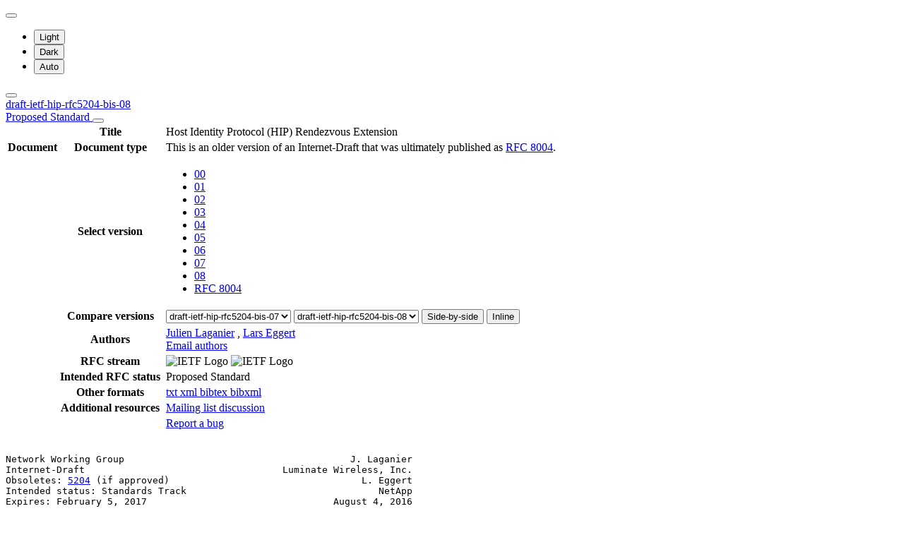

--- FILE ---
content_type: text/html; charset=utf-8
request_url: https://datatracker.ietf.org/doc/html/draft-ietf-hip-rfc5204-bis-08
body_size: 14915
content:

<!DOCTYPE html>







<html data-bs-theme="auto" lang="en">
    <head>
        
        <meta charset="utf-8">
        <meta http-equiv="X-UA-Compatible" content="IE=edge">
        <title>
            
                draft-ietf-hip-rfc5204-bis-08
            
        </title>
        <meta name="viewport" content="width=device-width, initial-scale=1">
        <link href="https://static.ietf.org/fonts/inter/import.css" rel="stylesheet">
        <link href="https://static.ietf.org/fonts/noto-sans-mono/import.css" rel="stylesheet">
        
            <link rel="stylesheet" href="https://static.ietf.org/dt/12.56.0/ietf/css/document_html_referenced.css">
            
            <script type="module" crossorigin="" src="https://static.ietf.org/dt/12.56.0/assets/embedded-bb63b693.js"></script>
<link href="https://static.ietf.org/dt/12.56.0/assets/create-pinia-singleton-b3156710.js" type="text/javascript" crossorigin="anonymous" rel="modulepreload" as="script" />
<link href="https://static.ietf.org/dt/12.56.0/assets/Scrollbar-994b9f07.js" type="text/javascript" crossorigin="anonymous" rel="modulepreload" as="script" />
            <script src="https://static.ietf.org/dt/12.56.0/ietf/js/document_html.js"></script>
            <script src="https://static.ietf.org/dt/12.56.0/ietf/js/theme.js"></script>
        
        <link rel="alternate" type="application/atom+xml" title="Document changes" href="/feed/document-changes/draft-ietf-hip-rfc5204-bis/">
        <meta name="description"
            
                content="Host Identity Protocol (HIP) Rendezvous Extension (Internet-Draft, 2016)"
            >
        

<link rel="apple-touch-icon"
      sizes="180x180"
      href="https://static.ietf.org/dt/12.56.0/ietf/images/ietf-logo-nor-180.png">
<link rel="icon"
      sizes="32x32"
      href="https://static.ietf.org/dt/12.56.0/ietf/images/ietf-logo-nor-32.png">
<link rel="icon"
      sizes="16x16"
      href="https://static.ietf.org/dt/12.56.0/ietf/images/ietf-logo-nor-16.png">
<link rel="manifest" href="/site.webmanifest">
<link rel="mask-icon"
      href="https://static.ietf.org/dt/12.56.0/ietf/images/ietf-logo-nor-mask.svg"
      color="#ffffff">
<meta name="msapplication-TileColor"
      content="#ffffff">
<meta name="theme-color"
      content="#ffffff">
        




<meta property="og:title" content="Host Identity Protocol (HIP) Rendezvous Extension">
<meta property="og:url" content="https://datatracker.ietf.org/doc/html/draft-ietf-hip-rfc5204-bis-08">
<link rel="canonical" href="https://datatracker.ietf.org/doc/html/draft-ietf-hip-rfc5204-bis-08">
<meta property="og:site_name" content="IETF Datatracker">
<meta property="og:description" content="This document defines a rendezvous extension for the Host Identity Protocol (HIP). The rendezvous extension extends HIP and the HIP Registration Extension for initiating communication between HIP nodes via HIP rendezvous servers. Rendezvous servers improve reachability and operation when HIP nodes are multihomed or mobile. This document obsoletes RFC 5204.">
<meta property="og:type" content="article">

<meta property="og:image" content="https://static.ietf.org/dt/12.56.0/ietf/images/ietf-logo-card.png">
<meta property="og:image:alt" content="Logo of the IETF">
<meta property="article:section" content="IETF - Internet Engineering Task Force">
<meta property="og:image:type" content="image/png">
<meta property="og:image:width" content="1200">
<meta property="og:image:height" content="630">
<meta name="twitter:card" content="summary_large_image">

<meta property="article:author" content="Julien Laganier">
<meta property="article:author" content="Lars Eggert">



        
        <style>
            
            .diff-form .select2-selection__rendered {
                direction: rtl;
                text-align: left;
            }
        </style>
    </head>
    <body>
        
        <noscript><iframe class="status" title="Site status" src="/status/latest"></iframe></noscript>
<div class="vue-embed" data-component="Status"></div>
        <div class="btn-toolbar sidebar-toolbar position-fixed top-0 end-0 m-2 m-lg-3 d-print-none">
            <div class="dropdown">
                <button class="btn btn-outline-secondary btn-sm me-1 dropdown-toggle d-flex align-items-center"
                    id="bd-theme" type="button" aria-expanded="false" data-bs-toggle="dropdown"
                    aria-label="Toggle theme">
                        <i class="theme-icon-active bi bi-circle-half"></i>
                </button>

                <ul class="dropdown-menu" aria-labelledby="bd-theme">
                    <li>
                        <button type="button" class="dropdown-item d-flex align-items-center"
                            data-bs-theme-value="light" aria-pressed="false">
                            <i class="me-2 opacity-50 theme-icon bi bi-sun-fill"></i>
                            Light<i class="bi bi-check2 ms-auto d-none"></i>
                        </button>
                    </li>
                    <li>
                        <button type="button" class="dropdown-item d-flex align-items-center"
                            data-bs-theme-value="dark" aria-pressed="false">
                            <i class="me-2 opacity-50 theme-icon bi bi-moon-stars-fill"></i>
                            Dark<i class="bi bi-check2 ms-auto d-none"></i>
                        </button>
                    </li>
                    <li>
                        <button type="button" class="dropdown-item d-flex align-items-center active"
                            data-bs-theme-value="auto" aria-pressed="true">
                            <i class="me-2 opacity-50 theme-icon bi bi-circle-half"></i>
                            Auto<i class="bi bi-check2 ms-auto d-none"></i>
                        </button>
                    </li>
                </ul>
            </div>
            <button class="btn btn-outline-secondary btn-sm sidebar-toggle"
                    type="button"
                    data-bs-toggle="collapse"
                    data-bs-target="#sidebar"
                    aria-expanded="true"
                    aria-controls="sidebar"
                    aria-label="Toggle metadata sidebar"
                    title="Toggle metadata sidebar">
            <i class="bi bi-arrow-bar-left sidebar-shown"></i>
            <i class="bi bi-arrow-bar-right sidebar-collapsed"></i>
            </button>
        </div>
        <nav class="navbar bg-light-subtle px-1 fixed-top d-print-none d-md-none">
            <a class="nav-link ps-1"
               href="/doc/draft-ietf-hip-rfc5204-bis/">
                 
                    draft-ietf-hip-rfc5204-bis-08
                
                <br class="d-sm-none">

                <span class="ms-sm-3 badge rounded-pill badge-draft">
                    
                        Proposed Standard
                    
                </span>
            </a>
            <button class="navbar-toggler p-1"
                    type="button"
                    data-bs-toggle="collapse"
                    data-bs-target="#docinfo-collapse"
                    aria-controls="docinfo-collapse"
                    aria-expanded="false"
                    aria-label="Show document information">
                <span class="navbar-toggler-icon small"></span>
            </button>
            <div class="navbar-nav navbar-nav-scroll overscroll-none collapse pt-1" id="docinfo-collapse">
                <div class="bg-light-subtle p-0">
                    <table class="table table-sm table-borderless small">
                        <tbody class="meta align-top">
                            <tr>
                                <th scope="row"></th>
                                <th scope="row">Title</th>
                                <td class="edit"></td>
                                <td>Host Identity Protocol (HIP) Rendezvous Extension</td>
                            </tr>
                        </tbody>
                        







<tbody class="meta align-top ">
    <tr>
        <th scope="row">Document</th>
        <th scope="row">Document type</th>
        <td class="edit"></td>
        <td>
            






 
    <div>This is an older version of an Internet-Draft that was ultimately published as <a href="/doc/rfc8004/">RFC 8004</a>.</div>

            
            
            
                




    


            
        </td>
    </tr>
    
        <tr>
            <td></td>
            <th scope="row">Select version</th>
            <td class="edit"></td>
            <td>
                



    <ul class="revision-list pagination pagination-sm text-center flex-wrap my-0">
        
            
                 
                    <li class="page-item ">
                        <a class="page-link"
                        href="/doc/html/draft-ietf-hip-rfc5204-bis-00"
                        >
                            00
                        </a>
                    </li>
                
            
                 
                    <li class="page-item ">
                        <a class="page-link"
                        href="/doc/html/draft-ietf-hip-rfc5204-bis-01"
                        rel="nofollow">
                            01
                        </a>
                    </li>
                
            
                 
                    <li class="page-item ">
                        <a class="page-link"
                        href="/doc/html/draft-ietf-hip-rfc5204-bis-02"
                        rel="nofollow">
                            02
                        </a>
                    </li>
                
            
                 
                    <li class="page-item ">
                        <a class="page-link"
                        href="/doc/html/draft-ietf-hip-rfc5204-bis-03"
                        rel="nofollow">
                            03
                        </a>
                    </li>
                
            
                 
                    <li class="page-item ">
                        <a class="page-link"
                        href="/doc/html/draft-ietf-hip-rfc5204-bis-04"
                        rel="nofollow">
                            04
                        </a>
                    </li>
                
            
                 
                    <li class="page-item ">
                        <a class="page-link"
                        href="/doc/html/draft-ietf-hip-rfc5204-bis-05"
                        rel="nofollow">
                            05
                        </a>
                    </li>
                
            
                 
                    <li class="page-item ">
                        <a class="page-link"
                        href="/doc/html/draft-ietf-hip-rfc5204-bis-06"
                        rel="nofollow">
                            06
                        </a>
                    </li>
                
            
                 
                    <li class="page-item ">
                        <a class="page-link"
                        href="/doc/html/draft-ietf-hip-rfc5204-bis-07"
                        rel="nofollow">
                            07
                        </a>
                    </li>
                
            
                 
                    <li class="page-item ">
                        <a class="page-link"
                        href="/doc/html/draft-ietf-hip-rfc5204-bis-08"
                        >
                            08
                        </a>
                    </li>
                
            
            
                <li class="page-item rfc">
                    <a class="page-link"
                    href="/doc/html/rfc8004">
                        RFC 8004
                    </a>
                </li>
            
        
    </ul>

            </td>
        </tr>
        
            <tr>
                <td></td>
                <th scope="row">Compare versions</th>
                <td class="edit"></td>
                <td>
                    



<form class="form-horizontal diff-form"
      action="https://author-tools.ietf.org/iddiff"
      method="get"
      target="_blank">

            <select class="form-select form-select-sm mb-1 select2-field"
                    data-max-entries="1"
                    data-width="resolve"
                    data-allow-clear="false"
                    data-minimum-input-length="0"
                    aria-label="From revision"
                    name="url1">
                
                    <option value="rfc8004">
                        RFC 8004
                        
                    </option>
                
                    <option value="draft-ietf-hip-rfc5204-bis-08">
                        draft-ietf-hip-rfc5204-bis-08
                        
                    </option>
                
                    <option value="draft-ietf-hip-rfc5204-bis-07" selected>
                        draft-ietf-hip-rfc5204-bis-07
                        
                    </option>
                
                    <option value="draft-ietf-hip-rfc5204-bis-06">
                        draft-ietf-hip-rfc5204-bis-06
                        
                    </option>
                
                    <option value="draft-ietf-hip-rfc5204-bis-05">
                        draft-ietf-hip-rfc5204-bis-05
                        
                    </option>
                
                    <option value="draft-ietf-hip-rfc5204-bis-04">
                        draft-ietf-hip-rfc5204-bis-04
                        
                    </option>
                
                    <option value="draft-ietf-hip-rfc5204-bis-03">
                        draft-ietf-hip-rfc5204-bis-03
                        
                    </option>
                
                    <option value="draft-ietf-hip-rfc5204-bis-02">
                        draft-ietf-hip-rfc5204-bis-02
                        
                    </option>
                
                    <option value="draft-ietf-hip-rfc5204-bis-01">
                        draft-ietf-hip-rfc5204-bis-01
                        
                    </option>
                
                    <option value="draft-ietf-hip-rfc5204-bis-00">
                        draft-ietf-hip-rfc5204-bis-00
                        
                    </option>
                
                 
                    <option value="rfc5204">
                        RFC 5204
                    </option>
                
            </select>

            <select class="form-select form-select-sm mb-1 select2-field"
                    data-max-entries="1"
                    data-width="resolve"
                    data-allow-clear="false"
                    data-minimum-input-length="0"
                    aria-label="To revision"
                    name="url2">
                
                    <option value="rfc8004">
                        RFC 8004
                        
                    </option>
                
                    <option value="draft-ietf-hip-rfc5204-bis-08" selected>
                        draft-ietf-hip-rfc5204-bis-08
                        
                    </option>
                
                    <option value="draft-ietf-hip-rfc5204-bis-07">
                        draft-ietf-hip-rfc5204-bis-07
                        
                    </option>
                
                    <option value="draft-ietf-hip-rfc5204-bis-06">
                        draft-ietf-hip-rfc5204-bis-06
                        
                    </option>
                
                    <option value="draft-ietf-hip-rfc5204-bis-05">
                        draft-ietf-hip-rfc5204-bis-05
                        
                    </option>
                
                    <option value="draft-ietf-hip-rfc5204-bis-04">
                        draft-ietf-hip-rfc5204-bis-04
                        
                    </option>
                
                    <option value="draft-ietf-hip-rfc5204-bis-03">
                        draft-ietf-hip-rfc5204-bis-03
                        
                    </option>
                
                    <option value="draft-ietf-hip-rfc5204-bis-02">
                        draft-ietf-hip-rfc5204-bis-02
                        
                    </option>
                
                    <option value="draft-ietf-hip-rfc5204-bis-01">
                        draft-ietf-hip-rfc5204-bis-01
                        
                    </option>
                
                    <option value="draft-ietf-hip-rfc5204-bis-00">
                        draft-ietf-hip-rfc5204-bis-00
                        
                    </option>
                
                
                    <option value="rfc5204">
                        RFC 5204
                    </option>
                
            </select>

            <button type="submit"
                    class="btn btn-primary btn-sm"
                    value="--html"
                    name="difftype">
                Side-by-side
            </button>
            
            <button type="submit"
                    class="btn btn-primary btn-sm"
                    value="--hwdiff"
                    name="difftype">
                Inline
            </button>

</form>
                </td>
            </tr>
        
    
    <tr>
        <td></td>
        <th scope="row">Authors</th>
        <td class="edit">
            
        </td>
        <td>
            
            
                <span ><a 
           title="Datatracker profile of Julien Laganier"
            href="/person/julienl@qualcomm.com" >Julien Laganier</a> <a 
               href="mailto:julienl%40qualcomm.com"
               aria-label="Compose email to julienl@qualcomm.com"
               title="Compose email to julienl@qualcomm.com">
                <i class="bi bi-envelope"></i></a></span>,
            
                <span ><a 
           title="Datatracker profile of Lars Eggert"
            href="/person/lars@eggert.org" >Lars Eggert</a> <a 
               href="mailto:lars%40eggert.org"
               aria-label="Compose email to lars@eggert.org"
               title="Compose email to lars@eggert.org">
                <i class="bi bi-envelope"></i></a></span>
            
            
                <br>
                <a class="btn btn-primary btn-sm mt-1" href="mailto:draft-ietf-hip-rfc5204-bis@ietf.org?subject=draft-ietf-hip-rfc5204-bis" title="Send email to the document authors">Email authors</a>
            
        </td>
    </tr>
    
    
        
        
        
    
    <tr>
        <td></td>
        <th scope="row">
            RFC stream
        </th>
        <td class="edit">
            
        </td>
        <td >
            
                
                
                    
                        



<img alt="IETF Logo"
     class="d-lm-none w-25 mt-1"
     
     
        
             src="https://static.ietf.org/dt/12.56.0/ietf/images/ietf-logo-nor-white.svg"
        
     
     >

<img alt="IETF Logo"
     class="d-dm-none w-25 mt-1"
     
     
        
             src="https://static.ietf.org/dt/12.56.0/ietf/images/ietf-logo-nor.svg"
        
     
     >
                    
                
                
            
        </td>
    </tr>
    
        <tr>
            <td></td>
            <th scope="row">
                Intended RFC status
            </th>
            <td class="edit">
                
            </td>
            <td>
                
                    Proposed Standard
                
            </td>
        </tr>
    
    <tr>
        <td></td>
        <th scope="row">
            Other formats
        </th>
        <td class="edit">
        </td>
        <td>
            
                
    <div class="buttonlist">
    
        
        <a class="btn btn-primary btn-sm"
          
          target="_blank"
          href="https://www.ietf.org/archive/id/draft-ietf-hip-rfc5204-bis-08.txt">
            
                <i class="bi bi-file-text"></i> txt
            
        </a>
        
    
        
        <a class="btn btn-primary btn-sm"
          
          target="_blank"
          href="https://www.ietf.org/archive/id/draft-ietf-hip-rfc5204-bis-08.xml">
            
                <i class="bi bi-file-code"></i> xml
            
        </a>
        
    
        
    
        
        <a class="btn btn-primary btn-sm"
          
          target="_blank"
          href="/doc/draft-ietf-hip-rfc5204-bis/08/bibtex/">
            
                <i class="bi bi-file-ruled"></i> bibtex
            
        </a>
        
    
        
        <a class="btn btn-primary btn-sm"
          
          target="_blank"
          href="/doc/bibxml3/draft-ietf-hip-rfc5204-bis-08.xml">
            
                <i class="bi bi-file-code"></i> bibxml
            
        </a>
        
    
</div>

            
        </td>
    </tr>
    
    
        
            <tr>
                <td>
                </td>
                <th scope="row">
                    Additional resources
                </th>
                <td class="edit">
                    
                </td>
                <td>
                    
                        
                        
                            
                                <a href="https://mailarchive.ietf.org/arch/browse/hipsec/?q=draft-ietf-hip-rfc5204-bis">
                                    Mailing list discussion
                                </a>
                            
                        
                    
                </td>
            </tr>
        
    
</tbody>
                        <tr>
                            <th scope="row"></th>
                            <th scope="row"></th>
                            <td class="edit"></td>
                            <td>
                                <a class="btn btn-sm btn-warning mb-3"
                                target="_blank"
                                href="https://github.com/ietf-tools/datatracker/issues/new/choose">
                                    Report a bug
                                    <i class="bi bi-bug"></i>
                                </a>
                            </td>
                        </tr>
                    </table>
                </div>
            </div>
        </nav>
        <div class="row g-0">
            <div class="col-md-9 d-flex justify-content-center lh-sm"
                 data-bs-spy="scroll"
                 data-bs-target="#toc-nav"
                 data-bs-smooth-scroll="true"
                 tabindex="0"
                 id="content">
                
                    <div class="rfcmarkup">
                        <br class="noprint">
                        <!-- [html-validate-disable-block attr-quotes, void-style, element-permitted-content, heading-level -- FIXME: rfcmarkup/rfc2html generates HTML with issues] -->
                        <div class="rfcmarkup"><pre>Network Working Group                                        J. Laganier
Internet-Draft                                   Luminate Wireless, Inc.
Obsoletes: <a href="/doc/html/rfc5204">5204</a> (if approved)                                  L. Eggert
Intended status: Standards Track                                  NetApp
Expires: February 5, 2017                                 August 4, 2016


           <span class="h1">Host Identity Protocol (HIP) Rendezvous Extension</span>
                     <span class="h1">draft-ietf-hip-rfc5204-bis-08</span>

Abstract

   This document defines a rendezvous extension for the Host Identity
   Protocol (HIP).  The rendezvous extension extends HIP and the HIP
   registration extension for initiating communication between HIP nodes
   via HIP rendezvous servers.  Rendezvous servers improve reachability
   and operation when HIP nodes are multi-homed or mobile.  This
   document obsoletes <a href="/doc/html/rfc5204">RFC5204</a>.

Status of This Memo

   This Internet-Draft is submitted in full conformance with the
   provisions of <a href="/doc/html/bcp78">BCP 78</a> and <a href="/doc/html/bcp79">BCP 79</a>.

   Internet-Drafts are working documents of the Internet Engineering
   Task Force (IETF).  Note that other groups may also distribute
   working documents as Internet-Drafts.  The list of current Internet-
   Drafts is at <a href="https://datatracker.ietf.org/drafts/current/">http://datatracker.ietf.org/drafts/current/</a>.

   Internet-Drafts are draft documents valid for a maximum of six months
   and may be updated, replaced, or obsoleted by other documents at any
   time.  It is inappropriate to use Internet-Drafts as reference
   material or to cite them other than as &quot;work in progress.&quot;

   This Internet-Draft will expire on February 5, 2017.

Copyright Notice

   Copyright (c) 2016 IETF Trust and the persons identified as the
   document authors.  All rights reserved.

   This document is subject to <a href="/doc/html/bcp78">BCP 78</a> and the IETF Trust&#x27;s Legal
   Provisions Relating to IETF Documents
   (<a href="http://trustee.ietf.org/license-info">http://trustee.ietf.org/license-info</a>) in effect on the date of
   publication of this document.  Please review these documents
   carefully, as they describe your rights and restrictions with respect
   to this document.  Code Components extracted from this document must
   include Simplified BSD License text as described in <a href="#section-4">Section 4</a>.e of



<span class="grey">Laganier &amp; Eggert       Expires February 5, 2017                [Page 1]</span></pre>
<hr class='noprint'/><!--NewPage--><pre class='newpage'><span id="page-2" ></span>
<span class="grey">Internet-Draft          HIP Rendezvous Extension             August 2016</span>


   the Trust Legal Provisions and are provided without warranty as
   described in the Simplified BSD License.

Table of Contents

   <a href="#section-1">1</a>.  Introduction  . . . . . . . . . . . . . . . . . . . . . . . .   <a href="#page-2">2</a>
   <a href="#section-2">2</a>.  Terminology . . . . . . . . . . . . . . . . . . . . . . . . .   <a href="#page-3">3</a>
   <a href="#section-3">3</a>.  Overview of Rendezvous Server Operation . . . . . . . . . . .   <a href="#page-3">3</a>
     <a href="#section-3.1">3.1</a>.  Diagram Notation  . . . . . . . . . . . . . . . . . . . .   <a href="#page-5">5</a>
     <a href="#section-3.2">3.2</a>.  Rendezvous Client Registration  . . . . . . . . . . . . .   <a href="#page-5">5</a>
     <a href="#section-3.3">3.3</a>.  Relaying the Base Exchange  . . . . . . . . . . . . . . .   <a href="#page-6">6</a>
   <a href="#section-4">4</a>.  Rendezvous Server Extensions  . . . . . . . . . . . . . . . .   <a href="#page-7">7</a>
     <a href="#section-4.1">4.1</a>.  RENDEZVOUS Registration Type  . . . . . . . . . . . . . .   <a href="#page-7">7</a>
     <a href="#section-4.2">4.2</a>.  Parameter Formats and Processing  . . . . . . . . . . . .   <a href="#page-7">7</a>
       <a href="#section-4.2.1">4.2.1</a>.  RVS_HMAC Parameter  . . . . . . . . . . . . . . . . .   <a href="#page-7">7</a>
       <a href="#section-4.2.2">4.2.2</a>.  FROM Parameter  . . . . . . . . . . . . . . . . . . .   <a href="#page-8">8</a>
       <a href="#section-4.2.3">4.2.3</a>.  VIA_RVS Parameter . . . . . . . . . . . . . . . . . .   <a href="#page-8">8</a>
     <a href="#section-4.3">4.3</a>.  Modified Packets Processing . . . . . . . . . . . . . . .   <a href="#page-9">9</a>
       <a href="#section-4.3.1">4.3.1</a>.  Processing Outgoing I1 Packets  . . . . . . . . . . .   <a href="#page-9">9</a>
       <a href="#section-4.3.2">4.3.2</a>.  Processing Incoming I1 Packets  . . . . . . . . . . .  <a href="#page-10">10</a>
       <a href="#section-4.3.3">4.3.3</a>.  Processing Outgoing R1 Packets  . . . . . . . . . . .  <a href="#page-10">10</a>
       <a href="#section-4.3.4">4.3.4</a>.  Processing Incoming R1 Packets  . . . . . . . . . . .  <a href="#page-10">10</a>
   <a href="#section-5">5</a>.  Security Considerations . . . . . . . . . . . . . . . . . . .  <a href="#page-11">11</a>
   <a href="#section-6">6</a>.  IANA Considerations . . . . . . . . . . . . . . . . . . . . .  <a href="#page-11">11</a>
   <a href="#section-7">7</a>.  Acknowledgments . . . . . . . . . . . . . . . . . . . . . . .  <a href="#page-12">12</a>
   <a href="#section-8">8</a>.  References  . . . . . . . . . . . . . . . . . . . . . . . . .  <a href="#page-12">12</a>
     <a href="#section-8.1">8.1</a>.  Normative References  . . . . . . . . . . . . . . . . . .  <a href="#page-12">12</a>
     <a href="#section-8.2">8.2</a>.  Informative References  . . . . . . . . . . . . . . . . .  <a href="#page-13">13</a>
   <a href="#appendix-A">Appendix A</a>.  Changes from <a href="/doc/html/rfc5204">RFC 5204</a>  . . . . . . . . . . . . . . .  <a href="#page-14">14</a>
   Authors&#x27; Addresses  . . . . . . . . . . . . . . . . . . . . . . .  <a href="#page-14">14</a>

<span class="h2"><a class="selflink" id="section-1" href="#section-1">1</a>.  Introduction</span>

   The Host Identity Protocol (HIP) Architecture
   [<a href="#ref-I-D.ietf-hip-rfc4423-bis">I-D.ietf-hip-rfc4423-bis</a>] introduces the rendezvous mechanism to
   help a HIP node to contact a frequently moving HIP node.  The
   rendezvous mechanism involves a third party, the rendezvous server
   (RVS), which serves as an initial contact point (&quot;rendezvous point&quot;)
   for its clients.  The clients of an RVS are HIP nodes that use the
   HIP Registration Extension [<a href="#ref-I-D.ietf-hip-rfc5203-bis">I-D.ietf-hip-rfc5203-bis</a>] to register
   their HIT-&gt;IP address mappings with the RVS.  After this
   registration, other HIP nodes can initiate a base exchange using the
   IP address of the RVS instead of the current IP address of the node
   they attempt to contact.  Essentially, the clients of an RVS become
   reachable at the RVS&#x27;s IP address.  Peers can initiate a HIP base
   exchange with the IP address of the RVS, which will relay this
   initial communication such that the base exchange may successfully
   complete.



<span class="grey">Laganier &amp; Eggert       Expires February 5, 2017                [Page 2]</span></pre>
<hr class='noprint'/><!--NewPage--><pre class='newpage'><span id="page-3" ></span>
<span class="grey">Internet-Draft          HIP Rendezvous Extension             August 2016</span>


<span class="h2"><a class="selflink" id="section-2" href="#section-2">2</a>.  Terminology</span>

   This section defines terms used throughout the remainder of this
   specification.

   The key words &quot;MUST&quot;, &quot;MUST NOT&quot;, &quot;REQUIRED&quot;, &quot;SHALL&quot;, &quot;SHALL NOT&quot;,
   &quot;SHOULD&quot;, &quot;SHOULD NOT&quot;, &quot;RECOMMENDED&quot;, &quot;MAY&quot;, and &quot;OPTIONAL&quot; in this
   document are to be interpreted as described in <a href="/doc/html/rfc2119">RFC 2119</a> [<a href="/doc/html/rfc2119" title="&quot;Key words for use in RFCs to Indicate Requirement Levels&quot;">RFC2119</a>].

   In addition to the terminology defined in the HIP specification
   [<a href="/doc/html/rfc7401" title="&quot;Host Identity Protocol Version 2 (HIPv2)&quot;">RFC7401</a>] and the HIP Registration Extension
   [<a href="#ref-I-D.ietf-hip-rfc5203-bis">I-D.ietf-hip-rfc5203-bis</a>], this document defines and uses the
   following terms:

   Rendezvous Service
      A HIP service provided by a rendezvous server to its rendezvous
      clients.  The rendezvous server offers to relay some of the
      arriving base exchange packets between the initiator and
      responder.

   Rendezvous Server (RVS)
      A HIP registrar providing rendezvous service.

   Rendezvous Client
      A HIP requester that has registered for rendezvous service at a
      rendezvous server.

   Rendezvous Registration
      A HIP registration for rendezvous service, established between a
      rendezvous server and a rendezvous client.

<span class="h2"><a class="selflink" id="section-3" href="#section-3">3</a>.  Overview of Rendezvous Server Operation</span>

   Figure 1 shows a simple HIP base exchange without a rendezvous
   server, in which the initiator initiates the exchange directly with
   the responder by sending an I1 packet to the responder&#x27;s IP address,
   as per the HIP specification [<a href="/doc/html/rfc7401" title="&quot;Host Identity Protocol Version 2 (HIPv2)&quot;">RFC7401</a>].

                      +-----+                +-----+
                      |     |-------I1------&gt;|     |
                      |  I  |&lt;------R1-------|  R  |
                      |     |-------I2------&gt;|     |
                      |     |&lt;------R2-------|     |
                      +-----+                +-----+

          Figure 1: HIP base exchange without rendezvous server.





<span class="grey">Laganier &amp; Eggert       Expires February 5, 2017                [Page 3]</span></pre>
<hr class='noprint'/><!--NewPage--><pre class='newpage'><span id="page-4" ></span>
<span class="grey">Internet-Draft          HIP Rendezvous Extension             August 2016</span>


   The End-Host Mobility and Multihoming with the Host Identity Protocol
   specification [<a href="#ref-I-D.ietf-hip-rfc5206-bis">I-D.ietf-hip-rfc5206-bis</a>] allows a HIP node to notify
   its peers about changes in its set of IP addresses.  This
   specification presumes initial reachability of the two nodes with
   respect to each other.

   However, such a HIP node MAY also want to be reachable to other
   future correspondent peers that are unaware of its location change.
   The HIP Architecture [<a href="#ref-I-D.ietf-hip-rfc4423-bis">I-D.ietf-hip-rfc4423-bis</a>] introduces rendezvous
   servers with whom a HIP node MAY register its host identity tags
   (HITs) and current IP addresses.  An RVS relays HIP packets arriving
   for these HITs to the node&#x27;s registered IP addresses.  When a HIP
   node has registered with an RVS, it SHOULD record the IP address of
   its RVS in its DNS record, using the HIP DNS resource record type
   defined in the HIP DNS Extension [<a href="#ref-I-D.ietf-hip-rfc5205-bis">I-D.ietf-hip-rfc5205-bis</a>].

                                  +-----+
                         +--I1---&gt;| RVS |---I1--+
                         |        +-----+       |
                         |                      v
                      +-----+                +-----+
                      |     |&lt;------R1-------|     |
                      |  I  |-------I2------&gt;|  R  |
                      |     |&lt;------R2-------|     |
                      +-----+                +-----+

           Figure 2: HIP base exchange with a rendezvous server.

   Figure 2 shows a HIP base exchange involving a rendezvous server.  It
   is assumed that HIP node R previously registered its HITs and current
   IP addresses with the RVS, using the HIP Registration Extension
   [<a href="#ref-I-D.ietf-hip-rfc5203-bis">I-D.ietf-hip-rfc5203-bis</a>].  When the initiator I tries to establish
   contact with the responder R, it must send the I1 of the base
   exchange either to one of R&#x27;s IP addresses (if known via DNS or other
   means) or to one of R&#x27;s rendezvous servers.  Here, I obtains the IP
   address of R&#x27;s rendezvous server from R&#x27;s DNS record and then sends
   the I1 packet of the HIP base exchange to RVS.  RVS, noticing that
   the HIT contained in the arriving I1 packet is not one of its own,
   MUST check its current registrations to determine if it needs to
   relay the packets.  Here, it determines that the HIT belongs to R and
   then relays the I1 packet to the registered IP address.  R then
   completes the base exchange without further assistance from RVS by
   sending an R1 directly to the I&#x27;s IP address, as obtained from the I1
   packet.  In this specification, the client of the RVS is always the
   responder.  However, there might be reasons to allow a client to
   initiate a base exchange through its own RVS, like NAT and firewall
   traversal.  This specification does not address such scenarios, which
   should be specified in other documents.



<span class="grey">Laganier &amp; Eggert       Expires February 5, 2017                [Page 4]</span></pre>
<hr class='noprint'/><!--NewPage--><pre class='newpage'><span id="page-5" ></span>
<span class="grey">Internet-Draft          HIP Rendezvous Extension             August 2016</span>


<span class="h3"><a class="selflink" id="section-3.1" href="#section-3.1">3.1</a>.  Diagram Notation</span>

   Notation       Significance
   --------       ------------

   I, R           I and R are the respective source and destination IP
                  addresses in the IP header.

   HIT-I, HIT-R   HIT-I and HIT-R are the initiator&#x27;s and the
                  responder&#x27;s HITs in the packet, respectively.

   REG_REQ        A REG_REQUEST parameter is present in the HIP header.

   REG_RES        A REG_RESPONSE parameter is present in the HIP header.

   FROM:I         A FROM parameter containing the IP address I is
                  present in the HIP header.

   RVS_HMAC       An RVS_HMAC parameter containing an HMAC keyed with
                  the appropriate registration key is present in the HIP
                  header.

   VIA:RVS        A VIA_RVS parameter containing the IP address RVS of
                  a rendezvous server is present in the HIP header.

<span class="h3"><a class="selflink" id="section-3.2" href="#section-3.2">3.2</a>.  Rendezvous Client Registration</span>

   Before a rendezvous server starts to relay HIP packets to a
   rendezvous client, the rendezvous client needs to register with it to
   receive rendezvous service by using the HIP Registration Extension
   [<a href="#ref-I-D.ietf-hip-rfc5203-bis">I-D.ietf-hip-rfc5203-bis</a>] as illustrated in the following schema:

                +-----+                            +-----+
                |     |            I1              |     |
                |     |---------------------------&gt;|     |
                |     |&lt;---------------------------|     |
                |  I  |         R1(REG_INFO)       | RVS |
                |     |         I2(REG_REQ)        |     |
                |     |---------------------------&gt;|     |
                |     |&lt;---------------------------|     |
                |     |         R2(REG_RES)        |     |
                +-----+                            +-----+

          Rendezvous client registering with a rendezvous server.







<span class="grey">Laganier &amp; Eggert       Expires February 5, 2017                [Page 5]</span></pre>
<hr class='noprint'/><!--NewPage--><pre class='newpage'><span id="page-6" ></span>
<span class="grey">Internet-Draft          HIP Rendezvous Extension             August 2016</span>


<span class="h3"><a class="selflink" id="section-3.3" href="#section-3.3">3.3</a>.  Relaying the Base Exchange</span>

   If a HIP node and one of its rendezvous servers have a rendezvous
   registration, the rendezvous servers relay inbound I1 packets (that
   contain one of the client&#x27;s HITs) by rewriting the IP header.  They
   replace the destination IP address of the I1 packet with one of the
   IP addresses of the owner of the HIT, i.e., the rendezvous client.
   They MUST also recompute the IP checksum accordingly.

   Because of egress filtering on the path from the RVS to the client
   [<a href="/doc/html/rfc2827" title="&quot;Network Ingress Filtering: Defeating Denial of Service Attacks which employ IP Source Address Spoofing&quot;">RFC2827</a>][RFC3013], a HIP rendezvous server SHOULD replace the source
   IP address, i.e., the IP address of I, with one of its own IP
   addresses.  The replacement IP address SHOULD be chosen according to
   relevant IPv4 and IPv6 specifications [<a href="/doc/html/rfc1122" title="&quot;Requirements for Internet Hosts - Communication Layers&quot;">RFC1122</a>][RFC6724].  Because
   this replacement conceals the initiator&#x27;s IP address, the RVS MUST
   append a FROM parameter containing the original source IP address of
   the packet.  This FROM parameter MUST be integrity protected by an
   RVS_HMAC keyed with the corresponding rendezvous registration
   integrity key [<a href="#ref-I-D.ietf-hip-rfc5203-bis">I-D.ietf-hip-rfc5203-bis</a>].

                                             I1(RVS, R, HIT-I, HIT-R
       I1(I, RVS, HIT-I, HIT-R) +---------+     FROM:I, RVS_HMAC)
       +-----------------------&gt;|         |--------------------+
       |                        |   RVS   |                    |
       |                        |         |                    |
       |                        +---------+                    |
       |                                                       V
      +-----+        R1(R, I, HIT-R, HIT-I, VIA:RVS)       +-----+
      |     |&lt;---------------------------------------------|     |
      |     |                                              |     |
      |  I  |            I2(I, R, HIT-I, HIT-R)            |  R  |
      |     |---------------------------------------------&gt;|     |
      |     |&lt;---------------------------------------------|     |
      +-----+             R2(R, I, HIT-R, HIT-I)           +-----+

                 Rendezvous server rewriting IP addresses.

   This modification of HIP packets at a rendezvous server can be
   problematic because the HIP protocol uses integrity checks.  Because
   the I1 does not include HMAC or SIGNATURE parameters, these two end-
   to-end integrity checks are unaffected by the operation of rendezvous
   servers.

   The RVS SHOULD verify the checksum field of an I1 packet before doing
   any modifications.  After modification, it MUST recompute the
   checksum field using the updated HIP header, which possibly included
   new FROM and RVS_HMAC parameters, and a pseudo-header containing the
   updated source and destination IP addresses.  This enables the



<span class="grey">Laganier &amp; Eggert       Expires February 5, 2017                [Page 6]</span></pre>
<hr class='noprint'/><!--NewPage--><pre class='newpage'><span id="page-7" ></span>
<span class="grey">Internet-Draft          HIP Rendezvous Extension             August 2016</span>


   responder to validate the checksum of the I1 packet &quot;as is&quot;, without
   having to parse any FROM parameters.

<span class="h2"><a class="selflink" id="section-4" href="#section-4">4</a>.  Rendezvous Server Extensions</span>

   This section describes extensions to the HIP Registration Extension
   [<a href="#ref-I-D.ietf-hip-rfc5203-bis">I-D.ietf-hip-rfc5203-bis</a>], allowing a HIP node to register with a
   rendezvous server for rendezvous service and notify the RVS aware of
   changes to its current location.  It also describes an extension to
   the HIP specification [<a href="/doc/html/rfc7401" title="&quot;Host Identity Protocol Version 2 (HIPv2)&quot;">RFC7401</a>] itself, allowing establishment of HIP
   associations via one or more HIP rendezvous server(s).

<span class="h3"><a class="selflink" id="section-4.1" href="#section-4.1">4.1</a>.  RENDEZVOUS Registration Type</span>

   This specification defines an additional registration for the HIP
   Registration Extension [<a href="#ref-I-D.ietf-hip-rfc5203-bis">I-D.ietf-hip-rfc5203-bis</a>] that allows
   registering with a rendezvous server for rendezvous service.

   Number   Registration Type
   ------   -----------------
   1        RENDEZVOUS

<span class="h3"><a class="selflink" id="section-4.2" href="#section-4.2">4.2</a>.  Parameter Formats and Processing</span>

<span class="h4"><a class="selflink" id="section-4.2.1" href="#section-4.2.1">4.2.1</a>.  RVS_HMAC Parameter</span>

   The RVS_HMAC is a non-critical parameter whose only difference with
   the HMAC parameter defined in the HIP specification [<a href="/doc/html/rfc7401" title="&quot;Host Identity Protocol Version 2 (HIPv2)&quot;">RFC7401</a>] is its
   &quot;type&quot; code.  This change causes it to be located after the FROM
   parameter (as opposed to the HMAC):

   Type        65500
   Length      Variable.  Length in octets, excluding Type, Length, and
               Padding.
   HMAC        HMAC computed over the HIP packet, excluding the
               RVS_HMAC parameter and any following parameters. The
               HMAC is keyed with the appropriate HIP integrity key
               (HIP-lg or HIP-gl) established when rendezvous
               registration happened. The HIP &quot;checksum&quot; field MUST be
               set to zero, and the HIP header length in the HIP common
               header MUST be calculated not to cover any excluded
               parameter when the HMAC is calculated.  The size of the
               HMAC is the natural size of the hash computation
               output depending on the used hash function.

   To allow a rendezvous client and its RVS to verify the integrity of
   packets flowing between them, both SHOULD protect packets with an
   added RVS_HMAC parameter keyed with the HIP-lg or HIP-gl integrity



<span class="grey">Laganier &amp; Eggert       Expires February 5, 2017                [Page 7]</span></pre>
<hr class='noprint'/><!--NewPage--><pre class='newpage'><span id="page-8" ></span>
<span class="grey">Internet-Draft          HIP Rendezvous Extension             August 2016</span>


   key established while registration occurred.  A valid RVS_HMAC SHOULD
   be present on every packet flowing between a client and a server and
   MUST be present when a FROM parameter is processed.

<span class="h4"><a class="selflink" id="section-4.2.2" href="#section-4.2.2">4.2.2</a>.  FROM Parameter</span>

     0                   1                   2                   3
     0 1 2 3 4 5 6 7 8 9 0 1 2 3 4 5 6 7 8 9 0 1 2 3 4 5 6 7 8 9 0 1
    +-+-+-+-+-+-+-+-+-+-+-+-+-+-+-+-+-+-+-+-+-+-+-+-+-+-+-+-+-+-+-+-+
    |             Type              |             Length            |
    +-+-+-+-+-+-+-+-+-+-+-+-+-+-+-+-+-+-+-+-+-+-+-+-+-+-+-+-+-+-+-+-+
    |                                                               |
    |                             Address                           |
    |                                                               |
    |                                                               |
    +-+-+-+-+-+-+-+-+-+-+-+-+-+-+-+-+-+-+-+-+-+-+-+-+-+-+-+-+-+-+-+-+

    Type        65498
    Length      16
    Address     An IPv6 address or an IPv4-in-IPv6 format IPv4 address.

   A rendezvous server MUST add a FROM parameter containing the original
   source IP address of a HIP packet whenever the source IP address in
   the IP header is rewritten.  If one or more FROM parameters are
   already present, the new FROM parameter MUST be appended after the
   existing ones.

   Whenever an RVS inserts a FROM parameter, it MUST insert an RVS_HMAC
   protecting the packet integrity, especially the IP address included
   in the FROM parameter.

<span class="h4"><a class="selflink" id="section-4.2.3" href="#section-4.2.3">4.2.3</a>.  VIA_RVS Parameter</span>



















<span class="grey">Laganier &amp; Eggert       Expires February 5, 2017                [Page 8]</span></pre>
<hr class='noprint'/><!--NewPage--><pre class='newpage'><span id="page-9" ></span>
<span class="grey">Internet-Draft          HIP Rendezvous Extension             August 2016</span>


     0                   1                   2                   3
     0 1 2 3 4 5 6 7 8 9 0 1 2 3 4 5 6 7 8 9 0 1 2 3 4 5 6 7 8 9 0 1
    +-+-+-+-+-+-+-+-+-+-+-+-+-+-+-+-+-+-+-+-+-+-+-+-+-+-+-+-+-+-+-+-+
    |             Type              |             Length            |
    +-+-+-+-+-+-+-+-+-+-+-+-+-+-+-+-+-+-+-+-+-+-+-+-+-+-+-+-+-+-+-+-+
    |                                                               |
    |                            Address                            |
    |                                                               |
    |                                                               |
    +-+-+-+-+-+-+-+-+-+-+-+-+-+-+-+-+-+-+-+-+-+-+-+-+-+-+-+-+-+-+-+-+
    .                               .                               .
    .                               .                               .
    +-+-+-+-+-+-+-+-+-+-+-+-+-+-+-+-+-+-+-+-+-+-+-+-+-+-+-+-+-+-+-+-+
    |                                                               |
    |                            Address                            |
    |                                                               |
    |                                                               |
    +-+-+-+-+-+-+-+-+-+-+-+-+-+-+-+-+-+-+-+-+-+-+-+-+-+-+-+-+-+-+-+-+

    Type        65502
    Length      Variable
    Address     An IPv6 address or an IPv4-in-IPv6 format IPv4 address.

   After the responder receives a relayed I1 packet, it can begin to
   send HIP packets addressed to the initiator&#x27;s IP address, without
   further assistance from an RVS.  For debugging purposes, it MUST
   append a newly created VIA_RVS parameter at the end of the R1 packet
   that contains the IP address of the RVS that relayed the I1 packet.
   Including more than one IP address in the VIA_RVS parameter is
   outside the scope of this specification.  The main goal of using the
   VIA_RVS parameter is to allow operators to diagnose possible issues
   encountered while establishing a HIP association via an RVS.

<span class="h3"><a class="selflink" id="section-4.3" href="#section-4.3">4.3</a>.  Modified Packets Processing</span>

   The following subsections describe the differences of processing of
   I1 and R1 while a rendezvous server is involved in the base exchange.

<span class="h4"><a class="selflink" id="section-4.3.1" href="#section-4.3.1">4.3.1</a>.  Processing Outgoing I1 Packets</span>

   An initiator SHOULD NOT send an opportunistic I1 with a NULL
   destination HIT to an IP address that is known to be a rendezvous
   server address, unless it wants to establish a HIP association with
   the rendezvous server itself and does not know its HIT.







<span class="grey">Laganier &amp; Eggert       Expires February 5, 2017                [Page 9]</span></pre>
<hr class='noprint'/><!--NewPage--><pre class='newpage'><span id="page-10" ></span>
<span class="grey">Internet-Draft          HIP Rendezvous Extension             August 2016</span>


   When an RVS rewrites the source IP address of an I1 packet due to
   egress filtering, it MUST add a FROM parameter to the I1 that
   contains the initiator&#x27;s source IP address.  This FROM parameter MUST
   be protected by an RVS_HMAC keyed with the integrity key established
   at rendezvous registration.

<span class="h4"><a class="selflink" id="section-4.3.2" href="#section-4.3.2">4.3.2</a>.  Processing Incoming I1 Packets</span>

   When a rendezvous server receives an I1 whose destination HIT is not
   its own, it consults its registration database to find a registration
   for the rendezvous service established by the HIT owner.  If it finds
   an appropriate registration, it relays the packet to the registered
   IP address.  If it does not find an appropriate registration, it
   drops the packet.

   A rendezvous server SHOULD interpret any incoming opportunistic I1
   (i.e., an I1 with a NULL destination HIT) as an I1 addressed to
   itself and SHOULD NOT attempt to relay it to one of its clients.

   When a rendezvous client receives an I1, it MUST validate any present
   RVS_HMAC parameter.  If the RVS_HMAC cannot be verified, the packet
   SHOULD be dropped.  If the RVS_HMAC cannot be verified and a FROM
   parameter is present, the packet MUST be dropped.

   A rendezvous client acting as responder SHOULD drop opportunistic I1s
   that include a FROM parameter, because this indicates that the I1 has
   been relayed.

<span class="h4"><a class="selflink" id="section-4.3.3" href="#section-4.3.3">4.3.3</a>.  Processing Outgoing R1 Packets</span>

   When a responder replies to an I1 relayed via an RVS, it MUST append
   to the regular R1 header a VIA_RVS parameter containing the IP
   addresses of the traversed RVSs.

<span class="h4"><a class="selflink" id="section-4.3.4" href="#section-4.3.4">4.3.4</a>.  Processing Incoming R1 Packets</span>

   The HIP specification [<a href="/doc/html/rfc7401" title="&quot;Host Identity Protocol Version 2 (HIPv2)&quot;">RFC7401</a>] mandates that a system receiving an
   R1 MUST first check to see if it has sent an I1 to the originator of
   the R1 (i.e., the system is in state I1-SENT).  When the R1 is
   replying to a relayed I1, this check SHOULD be based on HITs only.
   In case the IP addresses are also checked, then the source IP address
   MUST be checked against the IP address included in the VIA_RVS
   parameter.








<span class="grey">Laganier &amp; Eggert       Expires February 5, 2017               [Page 10]</span></pre>
<hr class='noprint'/><!--NewPage--><pre class='newpage'><span id="page-11" ></span>
<span class="grey">Internet-Draft          HIP Rendezvous Extension             August 2016</span>


<span class="h2"><a class="selflink" id="section-5" href="#section-5">5</a>.  Security Considerations</span>

   This section discusses the known threats introduced by these HIP
   extensions and the implications on the overall security of HIP.  In
   particular, it argues that the extensions described in this document
   do not introduce additional threats to the Host Identity Protocol.

   It is difficult to encompass the whole scope of threats introduced by
   rendezvous servers because their presence has implications both at
   the IP and HIP layers.  In particular, these extensions might allow
   for redirection, amplification, and reflection attacks at the IP
   layer, as well as attacks on the HIP layer itself, for example, man-
   in-the-middle attacks against the HIP base exchange.

   If an initiator has a priori knowledge of the responder&#x27;s host
   identity when it first contacts the responder via an RVS, it has a
   means to verify the signatures in the HIP base exchange, which
   protects against man-in-the-middle attacks.

   If an initiator does not have a priori knowledge of the responder&#x27;s
   host identity (so-called &quot;opportunistic initiators&quot;), it is almost
   impossible to defend the HIP exchange against these attacks, because
   the public keys exchanged cannot be authenticated.  The only approach
   would be to mitigate hijacking threats on HIP state by requiring an
   R1 answering an opportunistic I1 to come from the same IP address
   that originally sent the I1.  This procedure retains a level of
   security that is equivalent to what exists in the Internet today.

   However, for reasons of simplicity, this specification does not allow
   the establishment of a HIP association via a rendezvous server in an
   opportunistic manner.

<span class="h2"><a class="selflink" id="section-6" href="#section-6">6</a>.  IANA Considerations</span>

   [<a href="/doc/html/rfc5204" title="&quot;Host Identity Protocol (HIP) Rendezvous Extension&quot;">RFC5204</a>], obsoleted by this document, made the following definitions
   and reservations in the IANA Registry for HIP Parameters Types:

   Value   Parameter Type  Length
   -----   --------------  --------
   65498   FROM            16
   65500   RVS_HMAC        variable
   65502   VIA_RVS         variable

   This document updates the IANA Registry for HIP Parameters Types by
   replacing references to [<a href="/doc/html/rfc5204" title="&quot;Host Identity Protocol (HIP) Rendezvous Extension&quot;">RFC5204</a>] by references to this document.

   [<a href="/doc/html/rfc5204" title="&quot;Host Identity Protocol (HIP) Rendezvous Extension&quot;">RFC5204</a>], obsoleted by this document, made the following definition
   and reservation in the IANA Registry for HIP Registration Types:



<span class="grey">Laganier &amp; Eggert       Expires February 5, 2017               [Page 11]</span></pre>
<hr class='noprint'/><!--NewPage--><pre class='newpage'><span id="page-12" ></span>
<span class="grey">Internet-Draft          HIP Rendezvous Extension             August 2016</span>


   Value   Registration Type
   -----   -----------------
   1       RENDEZVOUS

   This document updates the IANA Registry for HIP Registration Types by
   replacing references to [<a href="/doc/html/rfc5204" title="&quot;Host Identity Protocol (HIP) Rendezvous Extension&quot;">RFC5204</a>] by references to this document.

<span class="h2"><a class="selflink" id="section-7" href="#section-7">7</a>.  Acknowledgments</span>

   The following people have provided thoughtful and helpful discussions
   and/or suggestions that have improved this document: Marcus Brunner,
   Tom Henderson, Miika Komu, Mika Kousa, Pekka Nikander, Justino
   Santos, Simon Schuetz, Tim Shepard, Kristian Slavov, Martin
   Stiemerling, and Juergen Quittek.

   Lars Eggert has received funding from the European Union&#x27;s Horizon
   2020 research and innovation program 2014-2018 under grant agreement
   No. 644866.  This document reflects only the authors&#x27; views and the
   European Commission is not responsible for any use that may be made
   of the information it contains.

   Thanks to Joel M.  Halpern for performing the Gen-ART review of this
   document as part of the publication process.

<span class="h2"><a class="selflink" id="section-8" href="#section-8">8</a>.  References</span>

<span class="h3"><a class="selflink" id="section-8.1" href="#section-8.1">8.1</a>.  Normative References</span>

   [<a id="ref-I-D.ietf-hip-rfc5203-bis">I-D.ietf-hip-rfc5203-bis</a>]
              Laganier, J. and L. Eggert, &quot;Host Identity Protocol (HIP)
              Registration Extension&quot;, <a href="/doc/html/draft-ietf-hip-rfc5203-bis-10">draft-ietf-hip-rfc5203-bis-10</a>
              (work in progress), January 2016.

   [<a id="ref-I-D.ietf-hip-rfc5205-bis">I-D.ietf-hip-rfc5205-bis</a>]
              Laganier, J., &quot;Host Identity Protocol (HIP) Domain Name
              System (DNS) Extension&quot;, <a href="/doc/html/draft-ietf-hip-rfc5205-bis-09">draft-ietf-hip-rfc5205-bis-09</a>
              (work in progress), January 2016.

   [<a id="ref-RFC1122">RFC1122</a>]  Braden, R., Ed., &quot;Requirements for Internet Hosts -
              Communication Layers&quot;, STD 3, <a href="/doc/html/rfc1122">RFC 1122</a>,
              DOI 10.17487/RFC1122, October 1989,
              &lt;<a href="http://www.rfc-editor.org/info/rfc1122">http://www.rfc-editor.org/info/rfc1122</a>&gt;.

   [<a id="ref-RFC2119">RFC2119</a>]  Bradner, S., &quot;Key words for use in RFCs to Indicate
              Requirement Levels&quot;, <a href="/doc/html/bcp14">BCP 14</a>, <a href="/doc/html/rfc2119">RFC 2119</a>,
              DOI 10.17487/RFC2119, March 1997,
              &lt;<a href="http://www.rfc-editor.org/info/rfc2119">http://www.rfc-editor.org/info/rfc2119</a>&gt;.




<span class="grey">Laganier &amp; Eggert       Expires February 5, 2017               [Page 12]</span></pre>
<hr class='noprint'/><!--NewPage--><pre class='newpage'><span id="page-13" ></span>
<span class="grey">Internet-Draft          HIP Rendezvous Extension             August 2016</span>


   [<a id="ref-RFC6724">RFC6724</a>]  Thaler, D., Ed., Draves, R., Matsumoto, A., and T. Chown,
              &quot;Default Address Selection for Internet Protocol Version 6
              (IPv6)&quot;, <a href="/doc/html/rfc6724">RFC 6724</a>, DOI 10.17487/RFC6724, September 2012,
              &lt;<a href="http://www.rfc-editor.org/info/rfc6724">http://www.rfc-editor.org/info/rfc6724</a>&gt;.

   [<a id="ref-RFC7401">RFC7401</a>]  Moskowitz, R., Ed., Heer, T., Jokela, P., and T.
              Henderson, &quot;Host Identity Protocol Version 2 (HIPv2)&quot;,
              <a href="/doc/html/rfc7401">RFC 7401</a>, DOI 10.17487/RFC7401, April 2015,
              &lt;<a href="http://www.rfc-editor.org/info/rfc7401">http://www.rfc-editor.org/info/rfc7401</a>&gt;.

<span class="h3"><a class="selflink" id="section-8.2" href="#section-8.2">8.2</a>.  Informative References</span>

   [<a id="ref-I-D.ietf-hip-rfc4423-bis">I-D.ietf-hip-rfc4423-bis</a>]
              Moskowitz, R. and M. Komu, &quot;Host Identity Protocol
              Architecture&quot;, <a href="/doc/html/draft-ietf-hip-rfc4423-bis-14">draft-ietf-hip-rfc4423-bis-14</a> (work in
              progress), June 2016.

   [<a id="ref-I-D.ietf-hip-rfc5206-bis">I-D.ietf-hip-rfc5206-bis</a>]
              Henderson, T., Vogt, C., and J. Arkko, &quot;Host Mobility with
              the Host Identity Protocol&quot;, <a href="/doc/html/draft-ietf-hip-rfc5206-bis-12">draft-ietf-hip-rfc5206-bis-12</a>
              (work in progress), May 2016.

   [<a id="ref-RFC2827">RFC2827</a>]  Ferguson, P. and D. Senie, &quot;Network Ingress Filtering:
              Defeating Denial of Service Attacks which employ IP Source
              Address Spoofing&quot;, <a href="/doc/html/bcp38">BCP 38</a>, <a href="/doc/html/rfc2827">RFC 2827</a>, DOI 10.17487/RFC2827,
              May 2000, &lt;<a href="http://www.rfc-editor.org/info/rfc2827">http://www.rfc-editor.org/info/rfc2827</a>&gt;.

   [<a id="ref-RFC3013">RFC3013</a>]  Killalea, T., &quot;Recommended Internet Service Provider
              Security Services and Procedures&quot;, <a href="/doc/html/bcp46">BCP 46</a>, <a href="/doc/html/rfc3013">RFC 3013</a>,
              DOI 10.17487/RFC3013, November 2000,
              &lt;<a href="http://www.rfc-editor.org/info/rfc3013">http://www.rfc-editor.org/info/rfc3013</a>&gt;.

   [<a id="ref-RFC5204">RFC5204</a>]  Laganier, J. and L. Eggert, &quot;Host Identity Protocol (HIP)
              Rendezvous Extension&quot;, <a href="/doc/html/rfc5204">RFC 5204</a>, DOI 10.17487/RFC5204,
              April 2008, &lt;<a href="http://www.rfc-editor.org/info/rfc5204">http://www.rfc-editor.org/info/rfc5204</a>&gt;.
















<span class="grey">Laganier &amp; Eggert       Expires February 5, 2017               [Page 13]</span></pre>
<hr class='noprint'/><!--NewPage--><pre class='newpage'><span id="page-14" ></span>
<span class="grey">Internet-Draft          HIP Rendezvous Extension             August 2016</span>


<span class="h2"><a class="selflink" id="appendix-A" href="#appendix-A">Appendix A</a>.  Changes from <a href="/doc/html/rfc5204">RFC 5204</a></span>

   o  Updated HIP references to revised HIP specifications.

Authors&#x27; Addresses

   Julien Laganier
   Luminate Wireless, Inc.
   Cupertino, CA
   USA

   EMail: julien.ietf@gmail.com


   Lars Eggert
   NetApp
   Sonnenallee 1
   Kirchheim  85551
   Germany

   Phone: +49 151 12055791
   EMail: lars@netapp.com
   URI:   <a href="https://eggert.org">http://eggert.org</a>




























Laganier &amp; Eggert       Expires February 5, 2017               [Page 14]
</pre></div>
                    </div>
                
            </div>
            <div class="d-print-none col-md-3 bg-light-subtle collapse show" id="sidebar">
                <div class="position-fixed border-start sidebar overflow-scroll overscroll-none no-scrollbar">
                    <div class="d-flex flex-column vh-100 pt-2 pt-lg-3 ps-3 pl-md-2 pl-lg-3">
                        <div>
                            <a class="btn btn-primary btn-sm" href="/doc/draft-ietf-hip-rfc5204-bis/">Datatracker</a>
                            <p class="fw-bold pt-2">
                                
                                    draft-ietf-hip-rfc5204-bis-08
                                
                                <br>
                                






 
    <div>This is an older version of an Internet-Draft that was ultimately published as <a href="/doc/rfc8004/">RFC 8004</a>.</div>

                            </p>
                        </div>
                        
                        <ul class="nav nav-tabs nav-fill small me-2" role="tablist">
                            <li class="nav-item" role="presentation" title="Document information">
                                <button class="nav-link px-2"
                                        id="docinfo-tab"
                                        data-bs-toggle="tab"
                                        data-bs-target="#docinfo-tab-pane"
                                        type="button"
                                        role="tab"
                                        aria-controls="docinfo-tab-pane"
                                        aria-selected="true">
                                    <i class="bi bi-info-circle"></i><span class="d-none d-md-block d-xl-inline ms-xl-1">Info</span>
                                </button>
                            </li>
                            <li class="nav-item" role="presentation" title="Table of contents">
                                <button class="nav-link px-2"
                                        id="toc-tab"
                                        data-bs-toggle="tab"
                                        data-bs-target="#toc-tab-pane"
                                        type="button"
                                        role="tab"
                                        aria-controls="toc-tab-pane"
                                        aria-selected="false">
                                    <i class="bi bi-list-ol"></i><span class="d-none d-md-block d-xl-inline ms-xl-1">Contents</span>
                                </button>
                            </li>
                            <li class="nav-item" role="presentation" title="Preferences">
                                <button class="nav-link px-2"
                                        id="pref-tab"
                                        data-bs-toggle="tab"
                                        data-bs-target="#pref-tab-pane"
                                        type="button"
                                        role="tab"
                                        aria-controls="pref-tab-pane"
                                        aria-selected="false">
                                    <i class="bi bi-gear"></i><span class="d-none d-md-block d-xl-inline ms-xl-1">Prefs</span>
                                </button>
                            </li>
                        </ul>
                        <div class="overflow-auto tab-content pt-2 me-2">
                            <div class="tab-pane"
                                 id="docinfo-tab-pane"
                                 role="tabpanel"
                                 aria-labelledby="docinfo-tab"
                                 tabindex="0">
                                <table class="table table-sm table-borderless">
                                    







<tbody class="meta align-top ">
    <tr>
        <th scope="row">Document</th>
        <th scope="row">Document type</th>
        <td class="edit"></td>
        <td>
            






 
    <div>This is an older version of an Internet-Draft that was ultimately published as <a href="/doc/rfc8004/">RFC 8004</a>.</div>

            
            
            
                




    


            
        </td>
    </tr>
    
        <tr>
            <td></td>
            <th scope="row">Select version</th>
            <td class="edit"></td>
            <td>
                



    <ul class="revision-list pagination pagination-sm text-center flex-wrap my-0">
        
            
                 
                    <li class="page-item ">
                        <a class="page-link"
                        href="/doc/html/draft-ietf-hip-rfc5204-bis-00"
                        >
                            00
                        </a>
                    </li>
                
            
                 
                    <li class="page-item ">
                        <a class="page-link"
                        href="/doc/html/draft-ietf-hip-rfc5204-bis-01"
                        rel="nofollow">
                            01
                        </a>
                    </li>
                
            
                 
                    <li class="page-item ">
                        <a class="page-link"
                        href="/doc/html/draft-ietf-hip-rfc5204-bis-02"
                        rel="nofollow">
                            02
                        </a>
                    </li>
                
            
                 
                    <li class="page-item ">
                        <a class="page-link"
                        href="/doc/html/draft-ietf-hip-rfc5204-bis-03"
                        rel="nofollow">
                            03
                        </a>
                    </li>
                
            
                 
                    <li class="page-item ">
                        <a class="page-link"
                        href="/doc/html/draft-ietf-hip-rfc5204-bis-04"
                        rel="nofollow">
                            04
                        </a>
                    </li>
                
            
                 
                    <li class="page-item ">
                        <a class="page-link"
                        href="/doc/html/draft-ietf-hip-rfc5204-bis-05"
                        rel="nofollow">
                            05
                        </a>
                    </li>
                
            
                 
                    <li class="page-item ">
                        <a class="page-link"
                        href="/doc/html/draft-ietf-hip-rfc5204-bis-06"
                        rel="nofollow">
                            06
                        </a>
                    </li>
                
            
                 
                    <li class="page-item ">
                        <a class="page-link"
                        href="/doc/html/draft-ietf-hip-rfc5204-bis-07"
                        rel="nofollow">
                            07
                        </a>
                    </li>
                
            
                 
                    <li class="page-item ">
                        <a class="page-link"
                        href="/doc/html/draft-ietf-hip-rfc5204-bis-08"
                        >
                            08
                        </a>
                    </li>
                
            
            
                <li class="page-item rfc">
                    <a class="page-link"
                    href="/doc/html/rfc8004">
                        RFC 8004
                    </a>
                </li>
            
        
    </ul>

            </td>
        </tr>
        
            <tr>
                <td></td>
                <th scope="row">Compare versions</th>
                <td class="edit"></td>
                <td>
                    



<form class="form-horizontal diff-form"
      action="https://author-tools.ietf.org/iddiff"
      method="get"
      target="_blank">

            <select class="form-select form-select-sm mb-1 select2-field"
                    data-max-entries="1"
                    data-width="resolve"
                    data-allow-clear="false"
                    data-minimum-input-length="0"
                    aria-label="From revision"
                    name="url1">
                
                    <option value="rfc8004">
                        RFC 8004
                        
                    </option>
                
                    <option value="draft-ietf-hip-rfc5204-bis-08">
                        draft-ietf-hip-rfc5204-bis-08
                        
                    </option>
                
                    <option value="draft-ietf-hip-rfc5204-bis-07" selected>
                        draft-ietf-hip-rfc5204-bis-07
                        
                    </option>
                
                    <option value="draft-ietf-hip-rfc5204-bis-06">
                        draft-ietf-hip-rfc5204-bis-06
                        
                    </option>
                
                    <option value="draft-ietf-hip-rfc5204-bis-05">
                        draft-ietf-hip-rfc5204-bis-05
                        
                    </option>
                
                    <option value="draft-ietf-hip-rfc5204-bis-04">
                        draft-ietf-hip-rfc5204-bis-04
                        
                    </option>
                
                    <option value="draft-ietf-hip-rfc5204-bis-03">
                        draft-ietf-hip-rfc5204-bis-03
                        
                    </option>
                
                    <option value="draft-ietf-hip-rfc5204-bis-02">
                        draft-ietf-hip-rfc5204-bis-02
                        
                    </option>
                
                    <option value="draft-ietf-hip-rfc5204-bis-01">
                        draft-ietf-hip-rfc5204-bis-01
                        
                    </option>
                
                    <option value="draft-ietf-hip-rfc5204-bis-00">
                        draft-ietf-hip-rfc5204-bis-00
                        
                    </option>
                
                 
                    <option value="rfc5204">
                        RFC 5204
                    </option>
                
            </select>

            <select class="form-select form-select-sm mb-1 select2-field"
                    data-max-entries="1"
                    data-width="resolve"
                    data-allow-clear="false"
                    data-minimum-input-length="0"
                    aria-label="To revision"
                    name="url2">
                
                    <option value="rfc8004">
                        RFC 8004
                        
                    </option>
                
                    <option value="draft-ietf-hip-rfc5204-bis-08" selected>
                        draft-ietf-hip-rfc5204-bis-08
                        
                    </option>
                
                    <option value="draft-ietf-hip-rfc5204-bis-07">
                        draft-ietf-hip-rfc5204-bis-07
                        
                    </option>
                
                    <option value="draft-ietf-hip-rfc5204-bis-06">
                        draft-ietf-hip-rfc5204-bis-06
                        
                    </option>
                
                    <option value="draft-ietf-hip-rfc5204-bis-05">
                        draft-ietf-hip-rfc5204-bis-05
                        
                    </option>
                
                    <option value="draft-ietf-hip-rfc5204-bis-04">
                        draft-ietf-hip-rfc5204-bis-04
                        
                    </option>
                
                    <option value="draft-ietf-hip-rfc5204-bis-03">
                        draft-ietf-hip-rfc5204-bis-03
                        
                    </option>
                
                    <option value="draft-ietf-hip-rfc5204-bis-02">
                        draft-ietf-hip-rfc5204-bis-02
                        
                    </option>
                
                    <option value="draft-ietf-hip-rfc5204-bis-01">
                        draft-ietf-hip-rfc5204-bis-01
                        
                    </option>
                
                    <option value="draft-ietf-hip-rfc5204-bis-00">
                        draft-ietf-hip-rfc5204-bis-00
                        
                    </option>
                
                
                    <option value="rfc5204">
                        RFC 5204
                    </option>
                
            </select>

            <button type="submit"
                    class="btn btn-primary btn-sm"
                    value="--html"
                    name="difftype">
                Side-by-side
            </button>
            
            <button type="submit"
                    class="btn btn-primary btn-sm"
                    value="--hwdiff"
                    name="difftype">
                Inline
            </button>

</form>
                </td>
            </tr>
        
    
    <tr>
        <td></td>
        <th scope="row">Authors</th>
        <td class="edit">
            
        </td>
        <td>
            
            
                <span ><a 
           title="Datatracker profile of Julien Laganier"
            href="/person/julienl@qualcomm.com" >Julien Laganier</a> <a 
               href="mailto:julienl%40qualcomm.com"
               aria-label="Compose email to julienl@qualcomm.com"
               title="Compose email to julienl@qualcomm.com">
                <i class="bi bi-envelope"></i></a></span>,
            
                <span ><a 
           title="Datatracker profile of Lars Eggert"
            href="/person/lars@eggert.org" >Lars Eggert</a> <a 
               href="mailto:lars%40eggert.org"
               aria-label="Compose email to lars@eggert.org"
               title="Compose email to lars@eggert.org">
                <i class="bi bi-envelope"></i></a></span>
            
            
                <br>
                <a class="btn btn-primary btn-sm mt-1" href="mailto:draft-ietf-hip-rfc5204-bis@ietf.org?subject=draft-ietf-hip-rfc5204-bis" title="Send email to the document authors">Email authors</a>
            
        </td>
    </tr>
    
    
        
        
        
    
    <tr>
        <td></td>
        <th scope="row">
            RFC stream
        </th>
        <td class="edit">
            
        </td>
        <td >
            
                
                
                    
                        



<img alt="IETF Logo"
     class="d-lm-none w-25 mt-1"
     
     
        
             src="https://static.ietf.org/dt/12.56.0/ietf/images/ietf-logo-nor-white.svg"
        
     
     >

<img alt="IETF Logo"
     class="d-dm-none w-25 mt-1"
     
     
        
             src="https://static.ietf.org/dt/12.56.0/ietf/images/ietf-logo-nor.svg"
        
     
     >
                    
                
                
            
        </td>
    </tr>
    
        <tr>
            <td></td>
            <th scope="row">
                Intended RFC status
            </th>
            <td class="edit">
                
            </td>
            <td>
                
                    Proposed Standard
                
            </td>
        </tr>
    
    <tr>
        <td></td>
        <th scope="row">
            Other formats
        </th>
        <td class="edit">
        </td>
        <td>
            
                
    <div class="buttonlist">
    
        
        <a class="btn btn-primary btn-sm"
          
          target="_blank"
          href="https://www.ietf.org/archive/id/draft-ietf-hip-rfc5204-bis-08.txt">
            
                <i class="bi bi-file-text"></i> txt
            
        </a>
        
    
        
        <a class="btn btn-primary btn-sm"
          
          target="_blank"
          href="https://www.ietf.org/archive/id/draft-ietf-hip-rfc5204-bis-08.xml">
            
                <i class="bi bi-file-code"></i> xml
            
        </a>
        
    
        
    
        
        <a class="btn btn-primary btn-sm"
          
          target="_blank"
          href="/doc/draft-ietf-hip-rfc5204-bis/08/bibtex/">
            
                <i class="bi bi-file-ruled"></i> bibtex
            
        </a>
        
    
        
        <a class="btn btn-primary btn-sm"
          
          target="_blank"
          href="/doc/bibxml3/draft-ietf-hip-rfc5204-bis-08.xml">
            
                <i class="bi bi-file-code"></i> bibxml
            
        </a>
        
    
</div>

            
        </td>
    </tr>
    
    
        
            <tr>
                <td>
                </td>
                <th scope="row">
                    Additional resources
                </th>
                <td class="edit">
                    
                </td>
                <td>
                    
                        
                        
                            
                                <a href="https://mailarchive.ietf.org/arch/browse/hipsec/?q=draft-ietf-hip-rfc5204-bis">
                                    Mailing list discussion
                                </a>
                            
                        
                    
                </td>
            </tr>
        
    
</tbody>
                                </table>
                                <a class="btn btn-sm btn-warning mb-3"
                                target="_blank"
                                href="https://github.com/ietf-tools/datatracker/issues/new/choose">
                                    Report a datatracker bug
                                    <i class="bi bi-bug"></i>
                                </a>
                            </div>
                            <div class="tab-pane mb-5"
                                 id="toc-tab-pane"
                                 role="tabpanel"
                                 aria-labelledby="toc-tab"
                                 tabindex="0">
                                <nav class="nav nav-pills flex-column small" id="toc-nav">
                                </nav>
                            </div>
                            <div class="tab-pane mb-5 small"
                                 id="pref-tab-pane"
                                 role="tabpanel"
                                 aria-labelledby="pref-tab"
                                 tabindex="0">
                                <label class="form-label fw-bold mb-2">Show sidebar by default</label>
                                <div class="btn-group-vertical btn-group-sm d-flex" role="group">
                                    <input type="radio" class="btn-check" name="sidebar" id="on-radio">
                                    <label class="btn btn-outline-primary" for="on-radio">Yes</label>
                                    <input type="radio" class="btn-check" name="sidebar" id="off-radio">
                                    <label class="btn btn-outline-primary" for="off-radio">No</label>
                                </div>
                                <label class="form-label fw-bold mt-4 mb-2">Tab to show by default</label>
                                <div class="btn-group-vertical btn-group-sm d-flex" role="group">
                                    <input type="radio" class="btn-check" name="deftab" id="docinfo-radio">
                                    <label class="btn btn-outline-primary" for="docinfo-radio">
                                        <i class="bi bi-info-circle me-1"></i>Info
                                    </label>
                                    <input type="radio" class="btn-check" name="deftab" id="toc-radio">
                                    <label class="btn btn-outline-primary" for="toc-radio">
                                        <i class="bi bi-list-ol me-1"></i>Contents
                                    </label>
                                </div>
                                <label class="form-label fw-bold mt-4 mb-2">HTMLization configuration</label>
                                <div class="btn-group-vertical btn-group-sm d-flex" role="group">
                                    <input type="radio" class="btn-check" name="htmlconf" id="txt-radio">
                                    <label class="btn btn-outline-primary" for="txt-radio" title="This is the traditional HTMLization method.">
                                        <i class="bi bi-badge-sd me-1"></i>HTMLize the plaintext
                                    </label>
                                    <input type="radio" class="btn-check" name="htmlconf" id="html-radio">
                                    <label class="btn btn-outline-primary" for="html-radio" title="This is the modern HTMLization method.">
                                        <i class="bi bi-badge-hd me-1"></i>Plaintextify the HTML
                                    </label>
                                </div>
                                <label class="form-label fw-bold mt-4 mb-2" for="ptsize">Maximum font size</label>
                                <input type="range" class="form-range" min="7" max="16" id="ptsize" oninput="ptdemo.value = ptsize.value">
                                <label class="form-label fw-bold mt-4 mb-2">Page dependencies</label>
                                <div class="btn-group-vertical btn-group-sm d-flex" role="group">
                                    <input type="radio" class="btn-check" name="pagedeps" id="inline-radio">
                                    <label class="btn btn-outline-primary" for="inline-radio" title="Generate larger, standalone web pages that do not require network access to render.">
                                        <i class="bi bi-box me-1"></i>Inline
                                    </label>
                                    <input type="radio" class="btn-check" name="pagedeps" id="reference-radio">
                                    <label class="btn btn-outline-primary" for="reference-radio" title="Generate regular web pages that require network access to render.">
                                        <i class="bi bi-link-45deg me-1"></i>Reference
                                    </label>
                                </div>
                                <label class="form-label fw-bold mt-4 mb-2">Citation links</label>
                                <div class="btn-group-vertical btn-group-sm d-flex" role="group">
                                    <input type="radio" class="btn-check" name="reflinks" id="refsection-radio">
                                    <label class="btn btn-outline-primary" for="refsection-radio" title="Citation links go to the reference section.">
                                        <i class="bi bi-arrow-clockwise"></i> Go to reference section
                                    </label>
                                    <input type="radio" class="btn-check" name="reflinks" id="citation-radio">
                                    <label class="btn btn-outline-primary" for="citation-radio" title="Citation links go directly to the cited document.">
                                        <i class="bi bi-link-45deg me-1"></i>Go to linked document
                                    </label>
                                </div>
                            </div>
                        </div>
                    </div>
                </div>
            </div>
        </div>
    
<script>
  var _paq = window._paq || [];
  
  _paq.push(['disableCookies']);
  _paq.push(['trackPageView']);
  _paq.push(['enableLinkTracking']);
  (function() {
    var u="//analytics.ietf.org/";
    _paq.push(['setTrackerUrl', u+'matomo.php']);
    _paq.push(['setSiteId', 7]);
    var d=document, g=d.createElement('script'), s=d.getElementsByTagName('script')[0];
    g.type='text/javascript'; g.async=true; g.defer=true; g.src=u+'matomo.js'; s.parentNode.insertBefore(g,s);
  })();
</script>
<noscript><p><img src="//analytics.ietf.org/matomo.php?idsite=7" style="border:0;" alt="" /></p></noscript>

    <script>(function(){function c(){var b=a.contentDocument||a.contentWindow.document;if(b){var d=b.createElement('script');d.innerHTML="window.__CF$cv$params={r:'9bf942194a0d1dfc',t:'MTc2ODY4ODYxOC4wMDAwMDA='};var a=document.createElement('script');a.nonce='';a.src='/cdn-cgi/challenge-platform/scripts/jsd/main.js';document.getElementsByTagName('head')[0].appendChild(a);";b.getElementsByTagName('head')[0].appendChild(d)}}if(document.body){var a=document.createElement('iframe');a.height=1;a.width=1;a.style.position='absolute';a.style.top=0;a.style.left=0;a.style.border='none';a.style.visibility='hidden';document.body.appendChild(a);if('loading'!==document.readyState)c();else if(window.addEventListener)document.addEventListener('DOMContentLoaded',c);else{var e=document.onreadystatechange||function(){};document.onreadystatechange=function(b){e(b);'loading'!==document.readyState&&(document.onreadystatechange=e,c())}}}})();</script></body>
</html>
